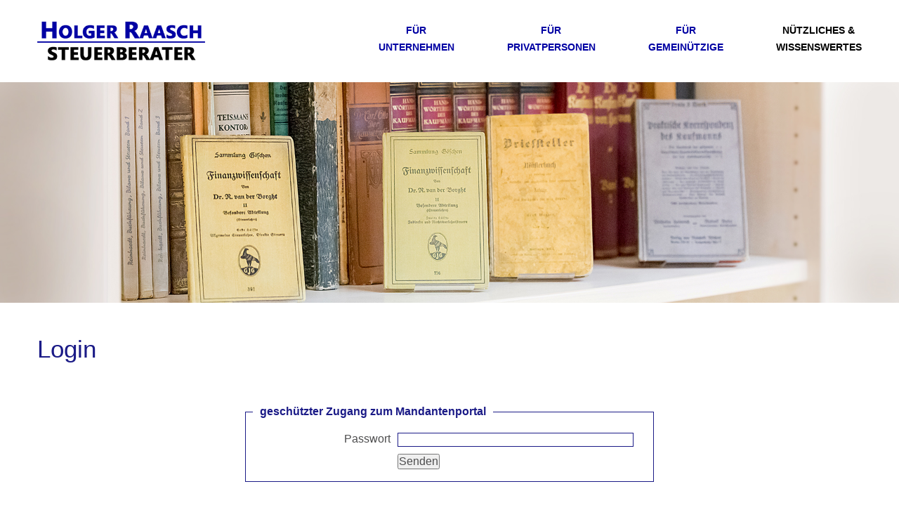

--- FILE ---
content_type: text/html
request_url: http://stb-raasch.de/stb_raasch_os/menu_ebooks/inhalt/login2.htm?id=396
body_size: 9221
content:
<!DOCTYPE html>
<html lang="en"> 
<head>
	<meta charset="iso-8859-1">
	<meta name="description" content="">
   <meta http-equiv="Cache-control" content="no-cache">
	
	<!-- neu: HTML5 Element,  dafür nutzbar, dass die Website auf einem mobilen Ger&auml;t mit kleinem Viewport nicht skaliert = Portrait width !!!! -->
	<meta name="viewport" content="width=device-width, initial-scale=1.0">

	<title>Steuerberater Holger Raasch - Login</title>
  
	
	<script src="http://ajax.googleapis.com/ajax/libs/jquery/1.10.1/jquery.min.js" type="text/javascript"></script>
  
  <!-- Add normalize.css which enables browsers to render all elements more consistently and in line with modern standards as it only targets particular styles that need normalizing -->
	<link href="/style/normalize.css" rel="stylesheet" media="all">
	
  <!-- For legacy support (IE 6/7, Firefox <4, and Safari <5) use normalize-legacy.css instead -->
	<!--<link href="/style/normalize-legacy.css" rel="stylesheet" media="all">-->
	
  <!-- Fonts -->  
  <link href="/font/raleway/stylesheet.css" rel="stylesheet" media="all">

	<!-- Include the site stylesheet -->
  <link href="/style/styles.css" rel="stylesheet" media="all">
  <link href="/style/schriften.css" rel="stylesheet" media="all">	  
  <link href="/style/navigation.css" rel="stylesheet" media="all">



  <!-- Include the mobiles Menue -->		  
	<link href="/style/mobilesmenu.css" rel="stylesheet" media="all">
  <script src="/style/js/modernizr.custom.js"></script>	  	      


  <!-- Include the responsive stylesheets -->				
	<link href="/style/computer.css" 	rel="stylesheet" media="all">
  <link href="/style/tablet.css" 	rel="stylesheet" media="all">	
	<link href="/style/smartphone.css" rel="stylesheet" media="all">       
  
  
	<!-- ########## NIVO Slider+Lightbox ########## -->	
  <link rel="stylesheet" href="/style/themes/default/default.css" type="text/css" media="screen" />
  <link rel="stylesheet" href="/style/themes/light/light.css" type="text/css" media="screen" />
  <link rel="stylesheet" href="/style/themes/dark/dark.css" type="text/css" media="screen" />
  <link rel="stylesheet" href="/style/themes/bar/bar.css" type="text/css" media="screen" />
  <link rel="stylesheet" href="/style/nivo-slider.css" type="text/css" />
  <link rel="stylesheet" href="/style/nivo-lightbox.css" type="text/css" />  
  <script src="/style/js/jquery.nivo.slider.pack.js" type="text/javascript"></script>
  <script src="/style/js/nivo-lightbox.min.js"></script>                                               
	                                               
	<!-- Include the HTML5 shiv print polyfill for Internet Explorer browsers 8 and below -->
	<!--[if lt IE 9]><script src="/style/js/html5shiv-printshiv.js" media="all"></script>
	<![endif]-->


  <!-- CSS3 in IE9<http://selectivizr.com/ -->
  <script type="text/javascript" src="[JS library]"></script>
  <!--[if (gte IE 6)&(lte IE 8)]>
  <script type="text/javascript" src="/style/js/selectivizr.js"></script>
  <![endif]--> 

  <script type="text/javascript" src="/style/js/tools.js"></script>
  
</head>
<body>


  <div id="outer">  

  <header id="kopf" role="header" >
  
    <div id="oben" >
      <div id="logo"><a href="/"><img src="/images/css/logo.png" alt="" /></a></div>
      <div id="logo_m"><a href="/"><img src="/images/css/logo_m.png" alt="" /></a></div>
    
      <nav role="navigation">
      
        <ul id="navigation">
          <li><A id="m2" href="../../../../stb_raasch_os/menu_unternehmen/inhalt/unternehmen.htm">für<br />Unternehmen</A></li><li><A id="m11" href="../../../../stb_raasch_os/menu_beratung/inhalt/beratung.htm">für<br />Privatpersonen</A></li><li><A id="m4" href="../../../../stb_raasch_os/menu_gemeinnutz/inhalt/gemeinnutz.htm">für<br />Gemeinützige</A></li><li class="selected"  id="m5"><A class="auswahl" href="../../../../stb_raasch_os/menu_wissen/inhalt/nuetzliches.htm">Nützliches &amp; <br />Wissenswertes</A>
  
  <div class="dl-submenu"><img src="/images/css/dd_pfeil.png" /></div>
  <ul class="dl-submenu">
  <li><A href="../../../../stb_raasch_os/menu_newsletter/inhalt/newsletter.htm" id="m8">Newsletter</A></li><li><a class="auswahl" id="m7" href="../../../../stb_raasch_os/menu_ebooks/inhalt/ebooks.htm?order=validfromdate desc">E-Books</a></li>


<li><A href="../../../../stb_raasch_os/menu_merkblatt/inhalt/checklisten.htm?order=validfromdate desc" id="m9">Merkblätter und Checklisten</A></li><li><A href="../../../../stb_raasch_os/menu_links/inhalt/links.htm" id="m6">Links</A></li>	
	</ul>           
</li>
              

 
        </ul>      
        
        <!-- mobiles Men&uuml; --> 
        <div id="dl-menu" class="dl-menuwrapper">
            
          <button class="dl-trigger">Open Menu </button>
    			<ul class="dl-menu">


    	
          <li id="mm1"><a href="/stb_raasch_os/menu_unternehmen/inhalt/unternehmen.htm">für Unternehmen</A></li>
                    
          <li id="mm2"><a href="/stb_raasch_os/menu_beratung/inhalt/beratung.htm">für Privatpersonen</A></li>
          
          <li id="mm3"><a href="/stb_raasch_os/menu_gemeinnutz/inhalt/gemeinnutz.htm">für Gemeinnützige</A></li>

          
          <li id="mm4"><A  href="#">Nützliches &amp; Wissenswertes</A>
            <ul class="dl-submenu">
              <li><A href="/stb_raasch_os/menu_wissen/inhalt/nuetzliches.htm">Nützliches &amp; Wissenswertes</A></li>
              <li><A href="/stb_raasch_os/menu_newsletter/inhalt/newsletter.htm">Newsletter</A></li>
              <li><A href="/stb_raasch_os/menu_ebooks/inhalt/demo.htm?order=caption">E-Books</A></li>
              <li><A href="/stb_raasch_os/menu_merkblatt/inhalt/checklisten.htm?order=documents.publicdate desc">Merkblätter und Checklisten</A></li>	
              <li><A href="/stb_raasch_os/menu_links/inhalt/links.htm">Links</A></li>
          	</ul>           
          </li>


          </ul>
    		</div>      
        <!-- /mobiles Men&uuml; -->      
        
        
      </nav>
    </div>
 	</header>


	<div class="wrap wrapstart">		

    <div id="banner" class="slider-wrapper theme-default"> 			 
      
       <div >
        <img class="computer" src="/images/css/ckopf7.jpg" alt="Steuerberater Holger Raasch" />
        <img class="mobil" src="/images/css/kopf7.jpg" alt="Steuerberater Holger Raasch" />
       </div>
       
    </div>
                         
		<main role="start" class="clearfix">		
      
	
<script src="/__utm.js" type="text/javascript"></script>

<style>

@media only screen and (min-width: 681px)
{

  #kontaktformular 
  {
  	width: 50%;	
  	margin: 0 auto;
  }
  

}

</style>




 <div id="container">
  <h1>Login</h1>
  <p>&nbsp;</p>
 

  <form id="kontaktformular" name="neues" method="post" action="/stb_raasch_os/menu_mandantenportal/mandant2/inhalte2.htm">
    <input name="id" type="hidden" value="396">
    <input name="cat" type="hidden" value="">
  
  	<fieldset>
  	<legend>geschützter Zugang zum Mandantenportal</legend>	
  	<span class="zeile"><label for="login">Passwort</label>    <input type="text" name="password" class="mussfeld"></span>
  	<span class="zeile" class="clearfix"><label>&nbsp;</label> <input class="senden" type="submit" value="Senden" /><br class="clearer" /></span>
  	</fieldset>
  </form>  
  
 
 </div>



    </main>

  	<footer role="footer">    	
  	
      <div id="unten" >
  	
        <div id="kontakt">

          <div class="einespalte ausblenden">
            <div id="logo2"><a href="/"><img src="/images/css/logo2.png" alt="" /></a></div>
            <div id="logo2_m"><a href="/"><img src="/images/css/logo2_m.png" alt="" /></a></div>          
          </div>
          
          
          <div class="einespalte">
            <p>Telefon: <nobr>030720212260</nobr><br />Telefax: <nobr>030720212268</nobr><br /><br />E-Mail:<br /><a href="mailto:holger.raasch@stb-raasch.de">holger.raasch@stb-raasch.de</a></p>
          </div>
          
          <div class="einespalte">
            <p>Alt-Kaulsdorf 51<br /><nobr>12621 Berlin</nobr><br /><br />Mitgliedsnummer StBK Berlin<br /><nobr>115661</nobr></p>
          </div>
          
          <div class="einespalte textrechts">
            <p><a href="/stb_raasch_os/inhalt/datenschutz.htm">Datenschutz</a><br /><br /><a href="/download/agb.pdf">AGB</a><br /><br /><a href="/stb_raasch_os/kontakt/uebersicht.htm">Impressum</a></p>
          </div>
        </div>
      </div>      
  	         
  	</footer>    

      
	</div>
  

	


  <!-- mobiles Menue -->
  <script src="/style/js/jquery.dlmenu.js"></script>  
  <script>
  	$(function() {
  		$( '#dl-menu' ).dlmenu({
  			animationClasses : { classin : 'dl-animate-in-5', classout : 'dl-animate-out-5' }
  		});
  	});
  </script>
  
  
  
  <script type="text/javascript"> 
//  alert("Die aktuelle Fenstergr&ouml;&szlig;e\n Breite: " + document.body.offsetWidth+"  H&ouml;he: "+document.body.offsetHeight + " Pixel"); 
  </script> 
  
  
  

</div>
</body>
</html>


--- FILE ---
content_type: text/html
request_url: http://stb-raasch.de/stb_raasch_os/menu_ebooks/inhalt/[JS%20library]
body_size: 19918
content:
<!DOCTYPE html>
<html lang="en"> 
<head>
	<meta charset="iso-8859-1">
	<meta name="description" content="">
   <meta http-equiv="Cache-control" content="no-cache">
	
	<!-- neu: HTML5 Element,  dafür nutzbar, dass die Website auf einem mobilen Ger&auml;t mit kleinem Viewport nicht skaliert = Portrait width !!!! -->
	<meta name="viewport" content="width=device-width, initial-scale=1.0">

	<title>Steuerberater Holger Raasch - Startseite</title>
  
	
	<script src="http://ajax.googleapis.com/ajax/libs/jquery/1.10.1/jquery.min.js" type="text/javascript"></script>
  
  <!-- Add normalize.css which enables browsers to render all elements more consistently and in line with modern standards as it only targets particular styles that need normalizing -->
	<link href="/style/normalize.css" rel="stylesheet" media="all">
	
  <!-- For legacy support (IE 6/7, Firefox <4, and Safari <5) use normalize-legacy.css instead -->
	<!--<link href="/style/normalize-legacy.css" rel="stylesheet" media="all">-->
	
  <!-- Fonts -->  
  <link href="/font/raleway/stylesheet.css" rel="stylesheet" media="all">

	<!-- Include the site stylesheet -->
  <link href="/style/styles.css" rel="stylesheet" media="all">
  <link href="/style/schriften.css" rel="stylesheet" media="all">	  
  <link href="/style/navigation.css" rel="stylesheet" media="all">



  <!-- Include the mobiles Menue -->		  
	<link href="/style/mobilesmenu.css" rel="stylesheet" media="all">
  <script src="/style/js/modernizr.custom.js"></script>	  	      


  <!-- Include the responsive stylesheets -->				
	<link href="/style/computer.css" 	rel="stylesheet" media="all">
  <link href="/style/tablet.css" 	rel="stylesheet" media="all">	
	<link href="/style/smartphone.css" rel="stylesheet" media="all">       
  
  
	<!-- ########## NIVO Slider+Lightbox ########## -->	
  <link rel="stylesheet" href="/style/themes/default/default.css" type="text/css" media="screen" />
  <link rel="stylesheet" href="/style/themes/light/light.css" type="text/css" media="screen" />
  <link rel="stylesheet" href="/style/themes/dark/dark.css" type="text/css" media="screen" />
  <link rel="stylesheet" href="/style/themes/bar/bar.css" type="text/css" media="screen" />
  <link rel="stylesheet" href="/style/nivo-slider.css" type="text/css" />
  <link rel="stylesheet" href="/style/nivo-lightbox.css" type="text/css" />  
  <script src="/style/js/jquery.nivo.slider.pack.js" type="text/javascript"></script>
  <script src="/style/js/nivo-lightbox.min.js"></script>                                               
	                                               
	<!-- Include the HTML5 shiv print polyfill for Internet Explorer browsers 8 and below -->
	<!--[if lt IE 9]><script src="/style/js/html5shiv-printshiv.js" media="all"></script>
	<![endif]-->


  <!-- CSS3 in IE9<http://selectivizr.com/ -->
  <script type="text/javascript" src="[JS library]"></script>
  <!--[if (gte IE 6)&(lte IE 8)]>
  <script type="text/javascript" src="/style/js/selectivizr.js"></script>
  <![endif]--> 

  <script type="text/javascript" src="/style/js/tools.js"></script>
  
</head>
<body>


  <div id="outer">  

  <header id="kopf" role="header" >
  
    <div id="oben" >
      <div id="logo"><a href="/"><img src="/images/css/logo.png" alt="" /></a></div>
      <div id="logo_m"><a href="/"><img src="/images/css/logo_m.png" alt="" /></a></div>
    
      <nav role="navigation">
      
        <ul id="navigation">
          <li><A id="m2" href="../../../../stb_raasch_os/menu_unternehmen/inhalt/unternehmen.htm">für<br />Unternehmen</A></li><li><A id="m11" href="../../../../stb_raasch_os/menu_beratung/inhalt/beratung.htm">für<br />Privatpersonen</A></li><li><A id="m4" href="../../../../stb_raasch_os/menu_gemeinnutz/inhalt/gemeinnutz.htm">für<br />Gemeinützige</A></li><li class="selected"  id="m5"><A class="auswahl" href="../../../../stb_raasch_os/menu_wissen/inhalt/nuetzliches.htm">Nützliches &amp; <br />Wissenswertes</A>
  
  <div class="dl-submenu"><img src="/images/css/dd_pfeil.png" /></div>
  <ul class="dl-submenu">
  <li><A href="../../../../stb_raasch_os/menu_newsletter/inhalt/newsletter.htm" id="m8">Newsletter</A></li><li><a class="auswahl" id="m7" href="../../../../stb_raasch_os/menu_ebooks/inhalt/ebooks.htm?order=validfromdate desc">E-Books</a></li>


<li><A href="../../../../stb_raasch_os/menu_merkblatt/inhalt/checklisten.htm?order=validfromdate desc" id="m9">Merkblätter und Checklisten</A></li><li><A href="../../../../stb_raasch_os/menu_links/inhalt/links.htm" id="m6">Links</A></li>	
	</ul>           
</li>
              

 
        </ul>      
        
        <!-- mobiles Men&uuml; --> 
        <div id="dl-menu" class="dl-menuwrapper">
            
          <button class="dl-trigger">Open Menu </button>
    			<ul class="dl-menu">


    	
          <li id="mm1"><a href="/stb_raasch_os/menu_unternehmen/inhalt/unternehmen.htm">für Unternehmen</A></li>
                    
          <li id="mm2"><a href="/stb_raasch_os/menu_beratung/inhalt/beratung.htm">für Privatpersonen</A></li>
          
          <li id="mm3"><a href="/stb_raasch_os/menu_gemeinnutz/inhalt/gemeinnutz.htm">für Gemeinnützige</A></li>

          
          <li id="mm4"><A  href="#">Nützliches &amp; Wissenswertes</A>
            <ul class="dl-submenu">
              <li><A href="/stb_raasch_os/menu_wissen/inhalt/nuetzliches.htm">Nützliches &amp; Wissenswertes</A></li>
              <li><A href="/stb_raasch_os/menu_newsletter/inhalt/newsletter.htm">Newsletter</A></li>
              <li><A href="/stb_raasch_os/menu_ebooks/inhalt/demo.htm?order=caption">E-Books</A></li>
              <li><A href="/stb_raasch_os/menu_merkblatt/inhalt/checklisten.htm?order=documents.publicdate desc">Merkblätter und Checklisten</A></li>	
              <li><A href="/stb_raasch_os/menu_links/inhalt/links.htm">Links</A></li>
          	</ul>           
          </li>


          </ul>
    		</div>      
        <!-- /mobiles Men&uuml; -->      
        
        
      </nav>
    </div>
 	</header>


	<div class="wrap wrapstart">		

    <div id="banner" class="slider-wrapper theme-default"> 			 
      
       <div >
        <img class="computer" src="/images/css/ckopf7.jpg" alt="Steuerberater Holger Raasch" />
        <img class="mobil" src="/images/css/kopf7.jpg" alt="Steuerberater Holger Raasch" />
       </div>
       
    </div>
                         
		<main role="start" class="clearfix">		
      
	
<script src="/__utm.js" type="text/javascript"></script>



 <div id="container">
<!-- 
  <h1>Karriere</h1>
  <p>Ich suche eine/n engagierte/n Steuerfachangestellte/n, Steuerfachwirt/in oder Bilanzbuchhalter/in (w/m/d). Sie fühlen sich sicher bei der Bearbeitung von Finanzbuchhaltungen, Steuerklärungen und auch Jahresabschlüsse können Sie nicht einschüchtern. Sie haben Erfahrung mit den DATEV-Programmen und können sicher mit den gängigen Office-Programmen umgehen. Weitgehend digitales Arbeiten ist Ihnen nicht fremd. </p>
  <p><a href="/stb_raasch_os/menu_unternehmen/inhalt/karriere.htm">Weitere Informationen finden Sie hier.</a></p> 
  <p>&nbsp;<br /><br /></p>
  
  <h1>Professionell, persönlich, digital</h1>
  <p>Sie suchen einen Steuerberater in Berlin, der individuell auf Ihre W&uuml;nsche und Bed&uuml;rfnisse eingeht. Wir bieten Ihnen aktive und vorausschauende Steuerberatung, und das möglichst in deutsch ohne viel &bdquo;steuer-deutsch&ldquo;, daf&uuml;r aber mit Erfahrung und gesundem Menschenverstand, gepaart mit dem Fachwissen, das zur Erreichung Ihrer Ziele notwendig ist. Und f&uuml;r alle Probleme, die wir nicht selbst lösen können, haben wir verl&auml;ssliche Partner.</p>
  <p>&nbsp;<br /><br /></p>
-->

  <h1>Das Team</h1>
  
  
  
  <div id="team">
  
    <div class="teammitglied">
      <div class="text">

        <div class="oben">
          <h1>Holger Raasch</h1>
          <h2>Dipl.-Ing.<br />Steuerberater, Zertifizierter Experte im Gemeinn&uuml;tzigkeitsrecht</h2>
          
          <div class="kontakt">
            <p class="first">Telefon:</p> <p class="second">030720212261</p>
            <p class="first">Telefax:</p> <p class="second">030720212268</p>
            <p class="first">E-Mail:</p>  <p class="second">holger.raasch@stb-raasch.de</p>
          </div>
        </div>       

        <div class="unten">
          <span class="third "><a href="/download/outlook/Holger_Raasch.vcf"><img src="/images/css/kontakt.png" alt="" /></a></span>  
          <span class="third  textrechts"><a href="/stb_raasch_os/inhalt/holger_raasch.htm"><img src="/images/css/vita.png" alt="" /></a></span>
        </div>

      </div>
      <img class="bild" src="/images/holger.jpg" alt="Holger Raasch" />
    </div>


    <div class="teammitglied">
      <div class="text">

        <div class="oben">
          <h1>Corinna Raasch</h1>
          <h2>Kanzleiorganisationsbeauftragte</h2>
          
          <div class="kontakt">
            <p class="first">Telefon:</p> <p class="second">030720212263</p>
            <p class="first">E-Mail:</p>  <p class="second">corinna.raasch@stb-raasch.de</p>
          </div>
        </div>       

        <div class="unten">
          <span class="third "><a href="/download/outlook/Corinna_Raasch.vcf"><img src="/images/css/kontakt.png" alt="" /></a></span>  
          <span class="third  textrechts"><a href="/stb_raasch_os/inhalt/corinna_raasch.htm"><img src="/images/css/vita.png" alt="" /></a></span>
        </div>

      </div>
      <img class="bild" src="/images/corinna.jpg" alt="Corinna Raasch" />
    </div>
    
    <div class="teammitglied">
      <div class="text">

        <div class="oben">
          <h1>Jacqueline Hilliges-Furch</h1>
          <h2>Steuerfachangestellte</h2>
          
          <div class="kontakt">
            <p class="first">Telefon:</p> <p class="second">030720212260</p>
            <p class="first">E-Mail:</p>  <p class="second">jacqueline.hilliges-furch@stb-raasch.de</p>
          </div>
        </div>       

        <div class="unten">
          <span class="third "><a href="/download/outlook/Jacqueline_Hilliges_Furch.vcf"><img src="/images/css/kontakt.png" alt="" /></a></span>  
          <span class="third  textrechts"><a href="/stb_raasch_os/inhalt/hilliges_furch.htm"><img src="/images/css/vita.png" alt="" /></a></span>
        </div>

      </div>
      <img class="bild" src="/images/jacqueline.jpg" alt="Jacqueline Hilliges-Furch" />
    </div>
    
    <div class="teammitglied">
      <div class="text">

        <div class="oben">
          <h1>Manfred Seibel</h1>
          <h2>Steuerfachangestellter, Fachassistent f&uuml;r Lohn und Gehalt, Bankkaufmann</h2>
          
          <div class="kontakt">
            <p class="first">Telefon:</p> <p class="second">030720212260</p>
            <p class="first">E-Mail:</p>  <p class="second">manfred.seibel@stb-raasch.de</p>
          </div>
        </div>       

        <div class="unten">
          <span class="third "><a href="/download/outlook/Manfred_Seibel.vcf"><img src="/images/css/kontakt.png" alt="" /></a></span>  
          <span class="third  textrechts"><a href="/stb_raasch_os/inhalt/manfred_seibel.htm"><img src="/images/css/vita.png" alt="" /></a></span>
        </div>

      </div>
      <img class="bild" src="/images/manfred.jpg" alt="Manfred Seibel" />
    </div>
    
    
    <div class="teammitglied">
      <div class="text">

        <div class="oben">
          <h1>Melina Folgert</h1>
          <h2>Steuerfachangestellte</h2>
          
          <div class="kontakt">
            <p class="first">Telefon:</p> <p class="second">030720212260</p>
            <p class="first">E-Mail:</p>  <p class="second">melina.folgert@stb-raasch.de</p>
          </div>
        </div>       

        <div class="unten">
          <span class="third "><a href="/download/outlook/Melina_Folgert.vcf"><img src="/images/css/kontakt.png" alt="" /></a></span>  
          <span class="third  textrechts"><a href="/stb_raasch_os/inhalt/melina_folgert.htm"><img src="/images/css/vita.png" alt="" /></a></span>
        </div>

      </div>
      <img class="bild" src="/images/folgert.jpg" alt="Melina Folgert" />
    </div>
    
    
    <div class="teammitglied">
      <div class="text">

        <div class="oben">
          <h1>Silke Nehrig</h1>
          <h2>Steuerfachangestellte</h2>
          
          <div class="kontakt">
            <p class="first">Telefon:</p> <p class="second">030720212260</p>
            <p class="first">E-Mail:</p>  <p class="second">silke.nehrig@stb-raasch.de</p>
          </div>
        </div>       

        <div class="unten">
          <span class="third "><a href="/download/outlook/Silke_Nehrig.vcf"><img src="/images/css/kontakt.png" alt="" /></a></span>  
          <span class="third  textrechts"><a href="/stb_raasch_os/inhalt/silke_nehrig.htm"><img src="/images/css/vita.png" alt="" /></a></span>
        </div>

      </div>
      <img class="bild" src="/images/nehrig.jpg" alt="Silke Nehrig" />
    </div>    
  

  
  </div>
  
  
 
 
 
  <div id="teaser">

    <div class="teaseritem">
      <a href="/stb_raasch_os/menu_newsletter/inhalt/newsletter.htm">
      <img src="/images/t_newsletter.jpg" alt="" />
      <div class="text">
        <h1>Newsletter</h1>
        <h2>f&uuml;r Mandanten</h2>
        <p>kompetente Informationen zu steuerlichen Sachverhalten</p>
      </div>
      </a>
    </div>
    
 <!--   
    <div class="teaseritem">
      <a href="/stb_raasch_os/menu_newsletter/inhalt/karriere.htm">
      <img src="/images/t_karriere.jpg" alt="" />
      <div class="text">
        <h1>Karriere</h1>
        <h2>Suchen Sie eine Herausforderung? Ich suche Sie!</h2>
        <p>Ich suche eine/n engagierte/n Steuerfachangestellte/n. Sie fühlen sich sicher bei der Bearbeitung von Finanzbuchhaltungen, Steuerklärungen und auch Jahresabschlüsse können Sie nicht einschüchtern. Sie haben Erfahrung mit den DATEV-Programmen und können sicher mit den gängigen Office-Programmen umgehen. Weitgehend digitales Arbeiten ist Ihnen nicht fremd. </p>
        <p>Ich biete Ihnen eine Anstellung in Teil- oder Vollzeit mit gleitender Arbeitszeit in angenehmer Arbeitsatmosphäre an einem modernen klimatisierten Arbeitsplatz. Arbeiten im Homeoffice ist ebenfalls möglich. Das notwendige Equipment stelle ich zur Verfügung. Ihr Aufgabengebiet umfasst die selbstständige Betreuung meiner Mandanten der verschiedensten Branchen und Rechtsformen. Ihr berufliches Weiterkommen unterstütze ich gerne durch laufende Fortbildungen. Es erwartet Sie eine angenehme Atmosphäre in einem kleinen Team. Überstunden sind bei uns im Übrigen eher die Ausnahme. Leben und leben lassen ...</p>
        <p>Wenn Ihr Herz jetzt höher schlägt, senden Sie mir Ihre Bewerbungsunterlagen am besten gleich per <a href="mailto:holger.raasch@stb-raasch.de">E-Mail</a> zu.</p>
      </div>
      </a>
    </div>
 --> 
    <div class="teaseritem">
      <a href="">
      <img src="/images/t_handy.jpg" alt="" />
      <div class="text">
        <h1>Steuerrecht &bdquo;to go&ldquo;</h1>
        <h2>Stets auf dem neuesten Stand auf dem Smartphone </h2>
        <p>Mit unserer SteuerApp erhalten Sie monatlich aktuelle steuerliche Informationen. Dar&uuml;ber hinaus stehen Ihnen zu ausgew&auml;hlten Themen Merkbl&auml;tter und Erkl&auml;rvideos zur Verf&uuml;gung. Abgerundet wird das Ganze durch einen Kalender mit Steuerterminen und diverse Rechner, z.B. zur Wahl der Steuerklasse oder zum Kostenvergleich bei Nutzung eines Firmenwagens mit Fahrtenbuchf&uuml;hrung versus 1%-Regelung.</p>
        <p><a href="https://apps.apple.com/de/app/steuerberater-holger-raasch/id1124842886"><img src="/images/apple.jpg" alt="" /></a></p>
        <p><a href="https://play.google.com/store/apps/details?id=de.stbraasch.steuerberaterapp"><img src="/images/android.jpg" alt="" /></a></p>
        

      </div>
      
      
      </a>
    </div>

    <div class="teaseritem">
      <a href="/stb_raasch_os/menu_merkblatt/inhalt/checklisten.htm?order=validfromdate%20desc">
      <img src="/images/t_checkliste.jpg" alt="" />
      <div class="text">
        <h1>Checklisten</h1>
        <h2>und Merkbl&auml;tter</h2>
        <p>kompetente Informationen zu steuerlichen Sachverhalten</p>
      </div>
      </a>
    </div>
  
  </div>
  
    <p>&nbsp;<br /><br /></p>
  
   <h1>Unsere Mitgliedschaften</h1>
  
  <div id="mitgliedschaft">
    <a href="http://www.datev.de"><img src="/images/logo_datev.jpg"  alt="" /></a>
    <a href="https://www.smartexperts.de/searchdetail/steuerberater-holger-raasch/1306678"><img src="https://www.smartexperts.de/assets/img/siegel/label_smartexperts_farbig.svg" alt="Label DATEV SmartExpert" rel="follow"  height="122px" width="300px"></a>
    <!--
    <a href="https://www.smartexperts.de"><img src="/images/logo_datevsmart.jpg"  alt="" /></a>
    -->
    <a href="https://stbk-berlin.de/"><img src="/images/logo_kammer.jpg" alt="" /></a>
    <a href="https://stbverband.de//"><img src="/images/logo_verband.jpg" alt="" /></a>
    <a href="http://www.mhwk.de/"><img src="/images/logo_mhwk.jpg"   alt="" /></a>
    
  </div>
  <p>&nbsp;<br /><br /></p> 
 
  <h1>Unsere Kooperationspartner</h1>
 
  <ul class="uliste">
    <li><a href="https://www.pension-secur.de/">PensionSecur</a></li>
    <li><a href="https://www.kmk.info/index_ger.html">KMK Steuerberatungsgesellschaft, Dresden</a></li>
    <li><a href="https://www.pkl.com/">pkl legal Rechtsanwaltsgesellschaft GmbH</a></li>
    <li><a href="https://www.pwklose.de/">RA/Notar Johannes-Georg Klose</a></li> 
    <li><a href="http://www.wp-heide.com">WP/StB Dr. Winfried Heide, Dresden</a></li>
    <li><a href="http://www.berliner-sparkasse.de">Berliner Sparkasse</a></li>
  </ul>
  <p>&nbsp;<br /><br /></p>
 
 
 </div>



    </main>

  	<footer role="footer">    	
  	
      <div id="unten" >
  	
        <div id="kontakt">

          <div class="einespalte ausblenden">
            <div id="logo2"><a href="/"><img src="/images/css/logo2.png" alt="" /></a></div>
            <div id="logo2_m"><a href="/"><img src="/images/css/logo2_m.png" alt="" /></a></div>          
          </div>
          
          
          <div class="einespalte">
            <p>Telefon: <nobr>030720212260</nobr><br />Telefax: <nobr>030720212268</nobr><br /><br />E-Mail:<br /><a href="mailto:holger.raasch@stb-raasch.de">holger.raasch@stb-raasch.de</a></p>
          </div>
          
          <div class="einespalte">
            <p>Alt-Kaulsdorf 51<br /><nobr>12621 Berlin</nobr><br /><br />Mitgliedsnummer StBK Berlin<br /><nobr>115661</nobr></p>
          </div>
          
          <div class="einespalte textrechts">
            <p><a href="/stb_raasch_os/inhalt/datenschutz.htm">Datenschutz</a><br /><br /><a href="/download/agb.pdf">AGB</a><br /><br /><a href="/stb_raasch_os/kontakt/uebersicht.htm">Impressum</a></p>
          </div>
        </div>
      </div>      
  	         
  	</footer>    

      
	</div>
  

	


  <!-- mobiles Menue -->
  <script src="/style/js/jquery.dlmenu.js"></script>  
  <script>
  	$(function() {
  		$( '#dl-menu' ).dlmenu({
  			animationClasses : { classin : 'dl-animate-in-5', classout : 'dl-animate-out-5' }
  		});
  	});
  </script>
  
  
  
  <script type="text/javascript"> 
//  alert("Die aktuelle Fenstergr&ouml;&szlig;e\n Breite: " + document.body.offsetWidth+"  H&ouml;he: "+document.body.offsetHeight + " Pixel"); 
  </script> 
  
  
  

</div>
</body>
</html>


--- FILE ---
content_type: text/css
request_url: http://stb-raasch.de/style/styles.css
body_size: 11719
content:
/* ---------------------------------------------------------
   Basics
   ---------------------------------------------------------*/

  *
  {
    padding: 0px;
  }

  /* Hintergrundfarbe bestimmen */
  html
  {           
    height: 100%;
  }

	body
	{
    /* Breite der Seite 1.920 */
    max-width: 1920px;		
    height: 100%;
    
		margin: 0 auto;
    text-align: center;          	 
    		
	}
	
  .mobil
  {
    display: none;
  }

  /* ---------------------------------------------------------
   Startseite
   ---------------------------------------------------------*/

  #team,
  #video,
  .teammitglied,
  .teammitglied .text,
  .teammitglied .text .oben,
  .teammitglied .text .oben .kontakt,
  .teammitglied .text .unten
  {        
    width: 100%;
   
    display: flex;   
    flex-direction: row;
  
    _border: 1px solid #000;
  }
  
  
  #team,
  #video,
  .teammitglied
  {
    flex-wrap: wrap;  
    justify-content: space-between;
  }
  
  .teammitglied .text .oben .kontakt
  {
    margin-top: 10%;
    flex-wrap: wrap;
    
    _border: 1px solid #000;
  }
  
  .teammitglied .text .oben
  {
    flex-direction: column;
    _border: 1px solid #000;

  }
  
  .teammitglied .text .unten
  {
    _border: 1px solid #000;
  }
  

  .teammitglied .text 
  {
    flex-direction: column;  
    justify-content: space-between;
    
    _border: 1px solid #000;
  }
  
  

  .teammitglied
  {
    width: 47.727272727272727272727272727273%; /* 1920 - 80 - 80 =  1760 zu 840*/
    
    background: #edf0f4;
    margin-bottom: 4.5454545454545454545454545454545%;  /*  80 zu 1760   */
    _max-height: 402px;
  }
  
  .teammitglied .text
  {
    width: 61.666666666666666666666666666667%; /* 518 zu 840 */
    padding: 5%;
    height: auto;
  }
  
  
  .teammitglied .bild
  {
    width: 38.333333333333333333333333333333%; /* 322 zu 840 */
    height: 100%;
    
    object-fit: cover;

  }
  
  .teammitglied .first  
  {
    width: 20%;
  }
  
  .teammitglied .second
  {
    width: 80%;  
  }
  

  .teammitglied .text h1,
  .teammitglied .text h2,
  .teammitglied .text h4,
  .teammitglied .text .four
  {
    _width: 100%;
    font-size: 2vw;
    margin: 0;
    padding: 0;
    
    _border: 1px solid #000;
  }
  
  .teammitglied .text h2
  {
    padding-top: 2%;
    font-size: 1.6vw;
  }

  .teammitglied .text ul
  {
    _width: 100%;
    
    margin-top: 5%;
    _border: 1px solid #000;
  }

  .teammitglied .text p,
  .teammitglied .text ul li
  {
    font-size: 1.1vw;

    margin: 0;
    padding: 0;
    
    margin-bottom: 2%;
    
    _border: 1px solid #000;
  }

  .teammitglied a
  {
    _text-decoration: none;
  }
  
  .teammitglied a ul li
  {
    color: #0000a3;
  }
  
  .teammitglied a ul 
  {
    list-style-image: url('/images/css/pfeil2.png');
    margin-left: 30px;
  }  

  


  /* ---------------------------------------------------------
   Inhalt
   ---------------------------------------------------------*/
  
  #kopf
  {
    width: 100%;
    max-width: 1920px;		/* ganz ganz wichtig bei Position fixed !!! */
                      
    position: fixed;
    z-index: 100;
    
    background: #fff; 
    
    background-image: none;   
    
    padding: 0 4.1666666666666666666666666666667%;  /*  80 zu 1920   */
  }       
   
  #oben,
  #teaser,
  #leistungen,
  .ebook
  {       

    background: #fff;
    display: flex;

    align-items: center;       
    flex-direction: row;    
    justify-content: space-between;    
    flex-wrap: wrap;
    
    _border: 1px solid #000;    
  }
  
  #leistungen
  {
    align-items: flex-start; 
  }
  

  .leistungendetail
  {
    width: 47.727272727272727272727272727273%; /* 1920 - 80 - 80 =  1760 zu 840*/
    margin-bottom: 4.5454545454545454545454545454545%;  /*  80 zu 1760   */
    
    _border: 1px solid #000;        
  }
  
  #leistungen ul.uliste,
  #teaser .teaseritem ul.uliste
  {
    margin-left: 46px;
  }  
  
  #leistungen ul.uliste li
  {
    _color: #1b1b87;
  }



  #unten
  {
    width: 60%;  
    margin: 0 auto;
    text-align: left;
    
    _border: 1px solid #000;
  }


  #logo,
  #logo2
  {    
    float: left;
    width: 20.3125%;   /*  390 zu 1920 */
    
    _border: 1px solid #000;

  }
  
  #logo2
  {
    width: 73.846153846153846153846153846154%;   /*  50% von 1920 = 960 davon 30% = 288  => 390 zu 288 */  
  }
  
  #logo_m,
  #logo2_m
  {
    display: none;
  }
  

  .wrap
  {
    padding-top: 9%;  /*  125 zu 1024 ???    */
    text-align: left;

  }


  #container
  {
    _border: 1px solid #000;
    padding: 50px 4.1666666666666666666666666666667%;  /*  80 zu 1920   */
  }
   
  
  footer[role="footer"]
  {

    background: #1b1b87;  
    padding: 1% 4.1666666666666666666666666666667% 0% 4.1666666666666666666666666666667%;
  }
  
  
  #kontakt
  {        
    width: 100%;
   
    display: flex;   
    flex-direction: row;
    flex-wrap: wrap;
    _justify-content: space-between;
  
    _border: 1px solid #fff;
  }
  
  #kontakt p,
  #kontakt a,
  #kontakt nobr
  {
    color: #fff;
  }
  
  
  #kontakt .einespalte
  {
  
    width: 25%;
    color: #fff;
    
  
    _border: 1px solid #000;
  }   


  #mitgliedschaft
  {       
    display: flex;

    align-items: center;       
    flex-direction: row;    
         
    
    _border: 1px solid #000;    
  }


  #mitgliedschaft a
  {
    margin-right: 5%;
  }


/*  +++++++++++++++++++++++++++++++++++++++++++++++++++++++++  */
/*  Newsletter IWW                                             */
/*  +++++++++++++++++++++++++++++++++++++++++++++++++++++++++  */


  #widget-container h1
  {
    _margin-bottom: 25px;
    
    clear: both;
    margin: 5% 0;
    
    _border: 1px solid #000 !important;
  }
  
  
  #widget-container a:nth-child(1),
  #widget-container a:nth-child(2)
  {
    _border: 1px solid #000 !important;  
    float: left;
    margin: 0 25px 25px 0;
  }
  
 
  #widget-container .content .content_teaser h2
  {
    _border: 1px solid #000 !important;    
    font-size: 1rem;
    line-height: 1.5em;
    margin-bottom: 1rem;
    _margin-left: 17px;
    
    padding-left: 30px;
    background: url(/images/css/pfeil2.png) top left no-repeat;
    text-decoration: underline;    
    color: #1b1b87; 
  }
  
  #widget-container .content .content_teaser p
  {
    color: #1b1b87;  
    padding: 0px;
    font-size: 1.6rem;
    _padding-bottom: 1rem;  
  }
  

  

/*  +++++++++++++++++++++++++++++++++++++++++++++++++++++++++  */
/*  Dokumente                                                     */
/*  +++++++++++++++++++++++++++++++++++++++++++++++++++++++++  */

  #dokument,
  #dokument2,
  #dokument3
  {        
    width: 100%;
    height: 2000px;
   
    display: flex;   
    flex-direction: column;
    flex-wrap: wrap;
    justify-content: flex-start;
  
    _border: 1px solid #000;
  }

  .dokumentdetail
  {
    width: 47.727272727272727272727272727273%; /* 1920 - 80 - 80 =  1760 zu 840*/
    margin-right: 4.5454545454545454545454545454545%;  /*  80 zu 1760   */
    margin-bottom: 20px;  /*  80 zu 1760   */
    
    _border: 1px solid #000;

  }
  
  .dokumentdetail a
  {
    text-decoration: none;
    color: #000;
    font-weight: bold;
  }
  
  .dokumentdetail a:hover
  {
    text-decoration: underline;
  }


  
/*  +++++++++++++++++++++++++++++++++++++++++++++++++++++++++  */
/*  Ebooks                                                     */
/*  +++++++++++++++++++++++++++++++++++++++++++++++++++++++++  */
  
  .ebook
  {
    justify-content: flex-start;
    align-items: stretch;
  }
  
  .ebookdetail
  {
    min-width: 212px; /* 212px   1920 - 80 - 80 =  1760 zu 840 */
    width: 12.045454545454545454545454545455%; /* 212px   1920 - 80 - 80 =  1760 zu 840 */
    margin: 0 4.5454545454545454545454545454545% 4.5454545454545454545454545454545% 0;  /*  80 zu 1760   */
    padding: 20px 20px 0 20px;
    
    text-align: center;

    background: #e6eff5;
	  border: 1px solid #a5bbd4;  	
            
  }

  .ebookdetail img
  {
    margin-bottom: 20px;
  }
  
  
  .ebookdetail h2
  {
    width: 100%;
    font-size: 0.8vw;
    font-size: 0.8rem;
    
    color: #1b1b87;
    text-align: left;
    
    
    _border: 1px solid #000;
  }
  
  
  .ebookdetail .link
  {
    display: block;
    margin-bottom: 10%;
  }
  
  



/*  +++++++++++++++++++++++++++++++++++++++++++++++++++++++++  */
/*  Teaser 2 nebeneinander                                     */
/*  +++++++++++++++++++++++++++++++++++++++++++++++++++++++++  */

  #teaser
  {
    align-items: stretch;
  }

  #teaser .teaseritem
  {
    width: 30.284090909090909090909090909091%; /* 533 zu 1760  */
    background: #edf0f4;
  
  }
  
  #teaser .teaseritem .text
  {
    padding: 5%;
  }
  
  #teaser .teaseritem a
  {
    text-decoration: none;
  }
  
  #teaser .teaseritem h1,
  #teaser .teaseritem h2
  {
    padding: 0;
    margin: 0;
    color: #1b1b87;
    font-size: 2.1875vw;
  }
  
  #teaser .teaseritem h2
  {
    padding-bottom: 1rem;
    font-size: 1.6vw;
  }

  #teaser .teaseritem p
  {
    font-size: 1.2vw;
  }


  .pfeil
  {
    padding-left: 30px;
    background: url(/images/css/pfeil1.png) top left no-repeat;
  }
  
  
  
  

/*  +++++++++++++++++++++++++++++++++++++++++++++++++++++++++  */
/*  kontakt                                                    */
/*  +++++++++++++++++++++++++++++++++++++++++++++++++++++++++  */

  #kontaktformular 
  {
  	width: 100%;	
  	margin-bottom: 4.5454545454545454545454545454545%%;  /* 80 zu 1760 */
  }
  
  #kontaktformular fieldset
  {
  	padding-bottom: 4.5454545454545454545454545454545%%;  /* 80 zu 1760 */
  	border: 1px solid #1b1b87;   	
  	margin-bottom: 4.5454545454545454545454545454545%%;  /* 80 zu 1760 */	
  }
  
  #kontaktformular legend
  {
  	padding: 0 10px;
  	font-weight: bold;
  	margin-bottom: 10px;
  	color: #1b1b87; 
  }
  
  #kontaktformular label
  {
  	float: left;
  	width: 35%;
  	text-align: right;
  }
  
  #kontaktformular .zeile
  {
  	float: left;
  	width: 100%;
  	margin: 5px 0;
  	display: inline;
  }
  
  
  #kontaktformular .mussfeld
  {
  	float: left;
  	width: 60%;
  	border: 1px solid #1b1b87; 
  	margin-left: 10px;
  	background-color: #fff; 
  	
  }
  
  #kontaktformular .kannfeld
  {
  	float: left;
  	width: 60%;
  	border: 1px solid #1b1b87; 
  	margin-left: 10px;
  }
  
  
  #kontaktformular .textfeld
  {
  	float: left;
  	width: 60%;
  	height: 200px;
  	border: 1px solid #1b1b87; 
  	margin-left: 10px;
  }
  
  
  
  #kontaktformular .senden
  {
  	float: left;
  	margin-left: 10px;
  }
   
  .responsiveContainer {
    position: relative;
    padding-bottom: 56%;
    height: 0;
    overflow: hidden;    
    z-index: 1;
    _margin: 5.2631578947368421052631578947368% 0;  /* 60 zu 1140 */
  }
  
  .responsiveContainer iframe {
    position: absolute;
    top: 0;
    left: 0;
    width: 100%;
    height: 100%;
  }
  
  
  
  span.bezeichner
  {
  	clear: left;
  	float: left;
  	width: 20%;
  	margin-right: 10px;
  	text-align: right;
  }
  span.wert
  {
  	float: left;
  	width: 60%;
  }
  
   



--- FILE ---
content_type: text/css
request_url: http://stb-raasch.de/style/schriften.css
body_size: 1039
content:
*
{
  color: #4d4d4e;
}

dd, h1, h2, h3, h4, td, span, a, dt
{	
  font-family: myriad-hebrew, sans-serif;  
  font-weight: normal;
}

p, li, dd
{  
  font-family: myriad-hebrew, sans-serif;
  font-weight: normal;
}

a
{
  color: #1b1b87; 
}



h1
{
  color: #1b1b87;
  padding-bottom: 1rem;
  line-height: 2rem;
  font-size: 2.1875rem; /* 35 zu 16 */
  -ms-hyphens: auto;
  -webkit-hyphens: auto;
  hyphens: auto;    
  
}

h2
{
  padding: 0px;
  font-size: 1.6rem;
  padding-bottom: 1rem;
}

h3
{
  color: #1b1b87;
  padding: 0px;
  padding-bottom: 1rem;
}

h4
{
  padding: 0;
  margin: 0;
}


p
{
  line-height: 1.5em;
  margin-bottom: 1rem;
}

h1, h2
{
  margin-bottom: 0.5rem;
}


dd br
{
  margin-bottom: 0.3rem;
}

li
{
  line-height: 1.5rem;
  margin-bottom: 0.5rem;
  color: #4d4d4e;
}




.uliste,
.oliste
{
  margin-left: 17px;
}

strong
{

}

.textrechts
{
  text-align: right;
}

.textoben
{
  padding-top: 1rem;
}






--- FILE ---
content_type: text/css
request_url: http://stb-raasch.de/style/navigation.css
body_size: 4376
content:
/* ---------------------------------------------------------
   Navigation
   ---------------------------------------------------------*/
      
  #navigation 
  {
    float: right;
    width: 100%;
    
    _margin:0px auto;               
    _margin-top: 3%;     
    
    _border: 1px solid #000;
    
  }
  
  #navigation li 
  {
    
    float:left;
    display:inline;
    position:relative; /* wichtig für Drop Down Menü */
    _margin-top: 7%;     
    padding-left: 75px;

  }
  
  #navigation li a 
  {

    color: #0000a3;
    _font-size: 1.3rem;  
          
    text-transform:uppercase;    
    text-decoration:none;
    font-weight: bold;
    
  }
  


  #navigation li:hover > a,
  #navigation li.selected > a  
  {
    color: #000;
  }
  
 
  #navigation ul li a:hover,
  #navigation ul li a.auswahl  
  {

    color: #fff;
    background:#0000a3;
  }

 
  #navigation ul li:hover > a 
  {
    background:#0000a3;
    border-bottom: none;
  }



  /* Drop-Down Navigation */
  ul#navigation li:hover > ul,
  ul#navigation li:hover > div
  {
  /*these 2 styles are very important,
  being the ones which make the drop-down to appear on hover */
      visibility:visible;
      opacity:1;
  }
   
  ul#navigation div
  {
      visibility:hidden;
      opacity:0;
      position: absolute;
      
      width: 16em;
      left: 50%;
      margin: 5px 0 0 -8em;
      

  }
  
  ul#navigation ul 
  {
      list-style: none;
      margin: 0;
      padding: 15px 0;

      /*the next 2 styles are very important, being the ones which make the drop-down to stay hidden */
      visibility:hidden;
      opacity:0;
      position: absolute;
      
      width: 16em;
      left: 50%;
      margin: 23px 0 0 -8em;
      z-index: 101;
      
      background: #ededed;
      
      border-radius: 15px;
      box-shadow: 10px 10px 15px black;
      
      /* css3 transitions for smooth hover effect */
      -webkit-transition:opacity 0.2s linear, visibility 0.2s linear;
      -moz-transition:opacity 0.2s linear, visibility 0.2s linear;
      -o-transition:opacity 0.2s linear, visibility 0.2s linear;
      transition:opacity 0.2s linear, visibility 0.2s linear;
  }
   

  ul#navigation ul li 
  {    
      text-align: left;
      border:0 none;
      margin: 0;
      width: 100%;
      padding: 0;
      
  }
   
  ul#navigation ul li a 
  {
      padding:10px 75px 10px 25px;
      text-decoration:none;
      display:inline-block;
      width: 100%;
      border: none;
      _line-height: 2.5rem;
      font-size: 1.0rem;
      _white-space: nowrap;
  }

  
   #dl-menu
   {
    display: none;
   }
   
   .dl-trigger
   {
    float: right;
    margin: 10px 10px 0 0;
    
    _border: 1px solid #000;
   }

/* ---------------------------------------------------------
   Anpassen der Schrift an die Bildschirmgröße bis das mobile Menü angezeigt wird 
   ---------------------------------------------------------*/

@media only screen and (min-width:1335px) and (max-width: 1450px) {#navigation li a {font-size: 1.0rem; } #navigation ul li a {font-size: 1.0rem;} }
@media only screen and (min-width:1255px) and (max-width: 1334px) {#navigation li a {font-size: 0.9rem; } #navigation ul li a {font-size: 0.8rem;} }
@media only screen and (min-width:1011px) and (max-width: 1254px) {#navigation li a {font-size: 0.8rem; } #navigation ul li a {font-size: 0.8rem;} }

@media only screen and (max-width: 1010px) { #navigation li{padding-left: 35px;} #navigation li br {font-size: 0; line-height: 0;} #kontakt .einespalte p {font-size: 0.8rem;} }


@media only screen and (min-width:801px) and (max-width: 1010px) {#navigation li a {font-size: 0.8rem; } #navigation ul li a {font-size: 0.8rem;}  }
@media only screen and (min-width:725px) and (max-width: 800px) {#navigation li a {font-size: 0.75rem; } #navigation ul li a {font-size: 0.8rem;}  }
@media only screen and (min-width:681px) and (max-width: 724px) {#navigation li a {font-size: 0.70rem; } #navigation ul li a {font-size: 0.8rem;}  #kontakt .einespalte p {font-size: 0.7rem;}}

/* Überarbeitung 31.01.2021 */
@media only screen and (max-width: 400px) { #kontakt .einespalte p, #kontakt .einespalte a {font-size: 0.65rem;} }





--- FILE ---
content_type: text/css
request_url: http://stb-raasch.de/style/computer.css
body_size: 722
content:
/* ---------------------------------------------------------
   Computer styles 
   ---------------------------------------------------------*/


@media screen and (min-width:1920px)  
{

  .teammitglied .text h1,
  .teammitglied .text h2,
  .teammitglied .text h4,
  .teammitglied .text .four
  {
    font-size: 36px;
  }
  
  .teammitglied .text h2
  {
    font-size: 30px;
  }

  .teammitglied .text p,
  .teammitglied .text ul li
  {
    font-size: 20px;
  }
  
  
  #teaser .teaseritem h1,
  #teaser .teaseritem h2
  {
    font-size: 36px;
  }
  
  #teaser .teaseritem h2
  {
    font-size: 30px;
  }

  #teaser .teaseritem p
  {
    font-size: 20px;
  }  

}








--- FILE ---
content_type: text/css
request_url: http://stb-raasch.de/style/tablet.css
body_size: 1882
content:
/* ---------------------------------------------------------
   Mobile styles 
   ---------------------------------------------------------*/

@media only screen and (min-width:481px) and (max-width: 680px)
{
  .wrap
  {
    padding-top: 16%;     
  }
}



@media only screen and (max-width: 680px)
{

  #navigation, #home {display: none;}
  #dl-menu {display: block;}
  
  #oben, #unten {display: block;}
  #kopf {padding: 0;}

  
  #logo,
  #logo2,
  .ausblenden
  {
    display: none;
  }
  
  #logo_m,
  #logo2_m
  {
    display: block;
    width: 100%;
    text-align: center;
  }
  
  
  #logo2_m
  {
    margin-bottom: 2%;
  }
  
  #kontakt p,
  #kontakt a
  {
    font-size: 0.85rem;
    
  }

  .dokumentdetail a
  {
    font-size: 0.75rem;
  }


  .teammitglied,
  .leistungendetail
  {
    width: 100%;
  }

  

  
  .teammitglied .text h1
  {
    font-size: 3.1875vw;
  }
  
  .teammitglied .text h2
  {
    font-size: 2.6vw;
  }

  .teammitglied .text p,
  .teammitglied .text ul li
  {
    font-size: 2.1vw;
  }  
  
  #unten
  {
    width: 100%;
  }
  
  #kontakt .einespalte
  {
  
    width: 33%;
  }    
  
  #teaser,
  #leistungen
  {
    flex-direction: column;
  }
  
  #teaser
  {
    align-items: center;  
  }
  
  
  #teaser .teaseritem
  {
    width: 78.382352941176470588235294117647%; /* 533 zu 680  */  
    margin-bottom: 5%;
  }
  
  #teaser .teaseritem h1,
  #teaser .teaseritem h2
  {
    font-size: 2.1875rem;
  }
  
  #teaser .teaseritem h2
  {
    font-size: 1.6rem;
  }

  #teaser .teaseritem p
  {
    font-size: 1.2rem;
  }
  


}





@media only screen and (min-width:481px) and (max-width: 1024px) 

{
  
  .mobil
  {
    display: block;
  }
  
  .computer
  {
    display: none;
  }
}




--- FILE ---
content_type: text/css
request_url: http://stb-raasch.de/style/smartphone.css
body_size: 861
content:
/* ---------------------------------------------------------
   Mobile styles 
   ---------------------------------------------------------*/

@media only screen and (max-width: 480px) 
{


  .wrap
  {
    padding-top: 18%;     
  }
   
  main[role="start"],
  .wrap
  {
    width: 100%;
  }
   
   
  #mitgliedschaft a
  {
    _width: 100%;    
    _border: 1px solid #000;      
  }   

  .teammitglied a ul 
  {
    list-style-image: url('/images/css/pfeil3.png');
  }  

  .mobil
  {
    display: block;
  }
  
  .computer
  {
    display: none;
  }
 
  /* Überarbeitung 31.01.2021 */
  
  h1, 
  #teaser .teaseritem h1,
  #teaser .teaseritem h2
  {
    font-size: 1.6rem;
  }
  
  #teaser .teaseritem h2
  {
    font-size: 1.2rem;
  }

  #teaser .teaseritem p
  {
    font-size: 1.0rem;
  } 


}

--- FILE ---
content_type: application/x-javascript
request_url: http://stb-raasch.de/__utm.js
body_size: 21537
content:
//-- Urchin Tracking Module Version 4 (UTM 4) $Revision: 1.15 $
//-- Copyright 2004 Urchin Software Corporation, All Rights Reserved.

/*--------------------------------------------------
   UTM User Settings
--------------------------------------------------*/
var __utmfsc=1;                 /*-- set client info flag (1=on|0=off) --*/
var __utmdn="auto";             /*-- (auto|none|domain) set the domain name for cookies --*/
var __utmhash="on";             /*-- (on|off) unique domain hash for cookies --*/
var __utmgifpath="/__utm.gif";  /*-- set the web path to the __utm.gif file --*/
var __utmtimeout="1800";        /*-- set the inactive session timeout in seconds --*/

/*--------------------------------------------------
   UTM Campaign Tracking Settings
--------------------------------------------------*/
var __utmctm=1;                 /*-- set campaign tracking module (1=on|0=off) --*/
var __utmcto="15768000";        /*-- set the campaign timeout in seconds (6 month default) --*/

var __utmccn="utm_campaign";    /*-- campaign name --*/
var __utmcmd="utm_medium";      /*-- campaign medium (cpc|cpm|link|email|organic) --*/
var __utmcsr="utm_source";      /*-- campaign source --*/
var __utmctr="utm_term";        /*-- campaign term/keyword --*/
var __utmcct="utm_content";     /*-- campaign content --*/
var __utmcid="utm_id";          /*-- campaign id number --*/

var __utmcno="utm_nooverride";  /*-- don't override campaign information--*/

/*--- Auto/Organic Sources and Keywords ---*/
var __utmOsr = new Array();
var __utmOkw = new Array();

__utmOsr[0]  = "google";     __utmOkw[0]  = "q";
__utmOsr[1]  = "yahoo";      __utmOkw[1]  = "p";
__utmOsr[2]  = "msn";        __utmOkw[2]  = "q";
__utmOsr[3]  = "aol";        __utmOkw[3]  = "query";
__utmOsr[4]  = "lycos";      __utmOkw[4]  = "query";
__utmOsr[5]  = "ask";        __utmOkw[5]  = "q";
__utmOsr[6]  = "altavista";  __utmOkw[6]  = "q";
__utmOsr[7]  = "search";     __utmOkw[7]  = "q";
__utmOsr[8]  = "netscape";   __utmOkw[8]  = "query";
__utmOsr[9]  = "earthlink";  __utmOkw[9]  = "q";
__utmOsr[10] = "cnn";        __utmOkw[10] = "query";
__utmOsr[11] = "looksmart";  __utmOkw[11] = "key";
__utmOsr[12] = "about";      __utmOkw[12] = "terms";
__utmOsr[13] = "excite";     __utmOkw[13] = "qkw";
__utmOsr[14] = "mamma";      __utmOkw[14] = "query";
__utmOsr[15] = "alltheweb";  __utmOkw[15] = "q";
__utmOsr[16] = "gigablast";  __utmOkw[16] = "q";
__utmOsr[17] = "voila";      __utmOkw[17] = "kw";
__utmOsr[18] = "virgilio";   __utmOkw[18] = "qs";
__utmOsr[19] = "teoma";      __utmOkw[19] = "q";

/*--- Auto/Organic Keywords to Ignore ---*/
var __utmOno = new Array();

//__utmOno[0] = "urchin";
//__utmOno[1] = "urchin.com";
//__utmOno[2] = "www.urchin.com";

/*--- Referral domains to Ignore ---*/
var __utmRno = new Array();

//__utmRno[0] = ".urchin.com";

/*--------------------------------------------------
   Don't modify below this point
--------------------------------------------------*/
var __utmf,__utmdh,__utmd,__utmdom="",__utmu,__utmjv="-",__utmfns, __utmns=0,__utmr="-";
var __utmcfno=0;

if (!__utmf) {
   var __utma,__utmb,__utmc;
   var __utmexp="",__utms="",__utmst=0,__utmlf=0;

   /*-- get useful information --*/
   __utmdh = __utmSetDomain();
   __utma  = document.cookie.indexOf("__utma="+__utmdh);
   __utmb  = document.cookie.indexOf("__utmb="+__utmdh);
   __utmc  = document.cookie.indexOf("__utmc="+__utmdh);
   __utmu  = Math.round(Math.random() * 2147483647);
   __utmd  = new Date();
   __utmst = Math.round(__utmd.getTime()/1000);

   if (__utmdn && __utmdn != "") { __utmdom = " domain="+__utmdn+";"; }
   if (__utmtimeout && __utmtimeout != "") {
      __utmexp = new Date(__utmd.getTime()+(__utmtimeout*1000));
      __utmexp = " expires="+__utmexp.toGMTString()+";";
   }

   /*-- grab cookies from the commandline --*/
   __utms = document.location.search;
   if (__utms && __utms != "" && __utms.indexOf("__utma=") >= 0) {
      __utma = __utmGetCookie(__utms,"__utma=","&");
      __utmb = __utmGetCookie(__utms,"__utmb=","&");
      __utmc = __utmGetCookie(__utms,"__utmc=","&");
      if (__utma != "-" && __utmb != "-" && __utmc != "-") __utmlf = 1;
      else if (__utma != "-")                              __utmlf = 2;
   }

   /*-- based on the logic set cookies --*/
   if (__utmlf == 1) { 
      document.cookie="__utma="+__utma+"; path=/; expires=Sun, 18 Jan 2038 00:00:00 GMT;";
      document.cookie="__utmb="+__utmb+"; path=/;"+__utmexp;
      document.cookie="__utmc="+__utmc+"; path=/;";
   } else if (__utmlf == 2) { 
      __utma = __utmFixA(__utms,"&",__utmst); 
      document.cookie="__utma="+__utma+"; path=/; expires=Sun, 18 Jan 2038 00:00:00 GMT;";
      document.cookie="__utmb="+__utmdh+"; path=/;"+__utmexp;
      document.cookie="__utmc="+__utmdh+"; path=/;"
      __utmfns=1;
   } else if (__utma >= 0 && __utmb >= 0 && __utmc >= 0) { 
      document.cookie="__utmb="+__utmdh+"; path=/;"+__utmexp+__utmdom;
   } else if (__utma >=0) { 
      __utma = __utmFixA(document.cookie,";",__utmst); 
      document.cookie="__utma="+__utma+"; path=/; expires=Sun, 18 Jan 2038 00:00:00 GMT;"+__utmdom;
      document.cookie="__utmb="+__utmdh+"; path=/;"+__utmexp+__utmdom;
      document.cookie="__utmc="+__utmdh+"; path=/;"+__utmdom;
      __utmfns=1;
   } else if (__utma < 0 && __utmb < 0 && __utmc < 0) { 
      __utma = __utmCheckUTMI(__utmd); 
      if (__utma == "-")  __utma = __utmdh+"."+__utmu+"."+__utmst+"."+__utmst+"."+__utmst+".1"; 
      else                __utma = __utmdh+"."+__utma;
      document.cookie="__utma="+__utma+"; path=/; expires=Sun, 18 Jan 2038 00:00:00 GMT;"+__utmdom;
      document.cookie="__utmb="+__utmdh+"; path=/;"+__utmexp+__utmdom;
      document.cookie="__utmc="+__utmdh+"; path=/;"+__utmdom;
      __utmfns=1;
   } else {
      __utma = __utmdh+"."+__utmu+"."+__utmst+"."+__utmst+"."+__utmst+".1";
      document.cookie="__utma="+__utma+"; path=/; expires=Sun, 18 Jan 2038 00:00:00 GMT;"+__utmdom;
      document.cookie="__utmb="+__utmdh+"; path=/;"+__utmexp+__utmdom;
      document.cookie="__utmc="+__utmdh+"; path=/;"+__utmdom;
      __utmfns=1;
   }
   __utmSetInfo();
   __utmf = 1;
}

function __utmSetInfo() {
   var __utmp;
   var __utmi = new Image(1,1);
   var __utmsrc = __utmgifpath+"?";
   var loc = document.location;
   __utmr = document.referrer;
   if (!__utmr || __utmr == "") { __utmr = "-"; } 
   else { 
      __utmp = __utmr.indexOf(document.domain); 
      if ((__utmp >= 0) && (__utmp <= 8)) { __utmr = "0"; }
      if (__utmr.indexOf("[") == 0 && __utmr.lastIndexOf("]") == (__utmr.length-1)) { __utmr = "-"; }
   }
   __utmsrc += "utmn="+__utmu;
   if (__utmfsc && __utmfns) {__utmsrc += __utmGetClientInfo(); }
   if (__utmctm)             {__utmsrc += __utmSetCampaignInfo(); }
   __utmsrc += "&utmr="+__utmr+"&utmp="+loc.pathname+loc.search;
   __utmi.src = __utmsrc;
   __utmi.onload  = function() { __utmVoid(); }
   return 0;
}
function __utmVoid() { return; }

function __utmSetCampaignInfo() {
    var __utmcc = "";
    var __utmtmp = "-";
    var __utmtmp2 = "-";
    var __utmnoover = 0;
    var __utmcsc = 0;
    var __utmcnc = 0;
    var __utmi   = 0;
    if (!__utmcto || __utmcto == "") { __utmcto = "15768000"; }
    var __utmcx = new Date(__utmd.getTime()+(__utmcto*1000));
    __utmcx = " expires="+__utmcx.toGMTString()+";";

    var __utmx = document.location.search;
    var __utmz = __utmGetCookie(__utmx,"__utmz=","&");
    if (__utmz != "-") {
      document.cookie="__utmz="+__utmz+"; path=/;"+__utmcx+__utmdom;
      return "";
    }

    __utmz = document.cookie.indexOf("__utmz="+__utmdh);
    if (__utmz > -1) {
       __utmz = __utmGetCookie(document.cookie,"__utmz=",";");
    } else { __utmz = "-"; }

    /*--- check for campaign id or campaign source ---*/
    __utmtmp  = __utmGetCookie(__utmx,__utmcid+"=","&");
    __utmtmp2 = __utmGetCookie(__utmx,__utmcsr+"=","&");

    if ((__utmtmp != "-" && __utmtmp != "") || (__utmtmp2 != "-" && __utmtmp2 != "")) { 
       if (__utmtmp != "-" && __utmtmp != "") {
          __utmcc += "utmcid="+__utmtmp;
          if (__utmtmp2 != "-" && __utmtmp2 != "") __utmcc += "|utmcsr="+__utmtmp2;
       } else {
          if (__utmtmp2 != "-" && __utmtmp2 != "") __utmcc += "utmcsr="+__utmtmp2;
       }
       __utmtmp = __utmGetCookie(__utmx,__utmccn+"=","&"); 
       if (__utmtmp != "-" && __utmtmp != "") __utmcc += "|utmccn="+__utmtmp; 
       else                                   __utmcc += "|utmccn=(not set)";
       __utmtmp = __utmGetCookie(__utmx,__utmcmd+"=","&"); 
       if (__utmtmp != "-" && __utmtmp != "") __utmcc += "|utmcmd="+__utmtmp;
       else                                   __utmcc += "|utmcmd=(not set)";
       __utmtmp = __utmGetCookie(__utmx,__utmctr+"=","&"); 
       if (__utmtmp != "-" && __utmtmp != "") { 
          __utmcc += "|utmctr="+__utmtmp;
       } else { 
          __utmtmp = __utmGetOrganic(1);
          if (__utmtmp != "-" && __utmtmp != "")  __utmcc += "|utmctr="+__utmtmp; 
       }
       __utmtmp = __utmGetCookie(__utmx,__utmcct+"=","&"); 
       if (__utmtmp != "-" && __utmtmp != "") __utmcc += "|utmcct="+__utmtmp;
       __utmtmp = __utmGetCookie(__utmx,__utmcno+"=","&"); 
       if (__utmtmp == "1") __utmnoover = 1;

       /*--- if previous campaign is set and no override is set return ---*/
       if (__utmz != "-" && __utmnoover == 1) return "";
    }

    /*--- check for organic ---*/
    if (__utmcc == "-" || __utmcc == "") {
       __utmcc = __utmGetOrganic(); 

       /*--- if previous campaign is set and organic no override term is found return ---*/
       if (__utmz != "-" && __utmcfno == 1)  return "";
    }

    /*--- check for referral ---*/
    if (__utmcc == "-" || __utmcc == "") {
       if (__utmfns == 1)  __utmcc = __utmGetReferral(); 

       /*--- if previous campaign is set and referral no override term is found return ---*/
       if (__utmz != "-" && __utmcfno == 1)  return "";
    }

    /*--- set default if z is not yet set ---*/
    if (__utmcc == "-" || __utmcc == "") {
       if (__utmz == "-" && __utmfns == 1) {
          __utmcc = "utmccn=(direct)|utmcsr=(direct)|utmcmd=(none)";
       }
       if (__utmcc == "-" || __utmcc == "") return "";
    }

    /*--- check if campaign is already set and if it's the same ---*/
    if (__utmz != "-") { 
       __utmi =  __utmz.indexOf(".");
       if (__utmi > -1) __utmi =  __utmz.indexOf(".",__utmi+1);
       if (__utmi > -1) __utmi =  __utmz.indexOf(".",__utmi+1);
       if (__utmi > -1) __utmi =  __utmz.indexOf(".",__utmi+1);

       __utmtmp = __utmz.substring(__utmi + 1,__utmz.length);
       if (__utmtmp.toLowerCase() == __utmcc.toLowerCase()) __utmcsc = 1; 

       __utmtmp = __utmz.substring(0,__utmi);
       if ((__utmi =  __utmtmp.lastIndexOf(".")) > -1) {
          __utmtmp = __utmtmp.substring(__utmi+1,__utmtmp.length);
          __utmcnc = (__utmtmp*1);
       }
    }

    /*--- set the cookie ---*/
    if (__utmcsc == 0 || __utmfns == 1) {
       __utmtmp = __utmGetCookie(document.cookie,"__utma=",";");
       if ((__utmi=__utmtmp.lastIndexOf(".")) > 9) {
          __utmns = __utmtmp.substring(__utmi+1,__utmtmp.length);
          __utmns = (__utmns*1);
       }
       __utmcnc++;
       if (__utmns == 0) __utmns = 1;
       document.cookie="__utmz="+__utmdh+"."+__utmst+"."+__utmns+"."+__utmcnc+"."+__utmcc+"; path=/; "+__utmcx+__utmdom;
    }

    /*--- set the new campaign flag  ---*/
    if (__utmcsc == 0 || __utmfns == 1) return "&utmcn=1";
    else                                return "&utmcr=1";
}

function __utmGetReferral() {
   if (__utmr == "0" || __utmr == "" || __utmr == "-") return ""; 
   var __utmi=0;
   var __utmhn;
   var __utmkt;

   /*-- get the hostname of the referral --*/
   if ( (__utmi = __utmr.indexOf("://")) < 0) return "";
   __utmhn = __utmr.substring(__utmi+3,__utmr.length);
   if (__utmhn.indexOf("/") > -1) {
      __utmkt = __utmhn.substring(__utmhn.indexOf("/"),__utmhn.length);
      if (__utmkt.indexOf("?") > -1) {
         __utmkt = __utmkt.substring(0,__utmkt.indexOf("?"));
      }
      __utmhn = __utmhn.substring(0,__utmhn.indexOf("/"));
   }
   __utmhn = __utmhn.toLowerCase();
   for (var ii=0;ii<__utmRno.length;ii++) {
      if (( __utmi=__utmhn.indexOf(__utmRno[ii].toLowerCase())) > -1 && __utmhn.length == (__utmi+__utmRno[ii].length)) { __utmcfno = 1; break; }
   }

   if (__utmhn.indexOf("www.") == 0) {
      __utmhn = __utmhn.substring(4,__utmhn.length);
   }

   return "utmccn=(referral)|utmcsr="+__utmhn+"|"+"utmcct="+__utmkt+"|utmcmd=referral";

}

function __utmGetOrganic(termonly) {
   if (__utmr == "0" || __utmr == "" || __utmr == "-") return ""; 
   var __utmi=0;
   var __utmhn;
   var __utmkt;

   /*-- get the hostname of the referral --*/
   if ( (__utmi = __utmr.indexOf("://")) < 0) return "";
   __utmhn = __utmr.substring(__utmi+3,__utmr.length);
   if (__utmhn.indexOf("/") > -1) {
      __utmhn = __utmhn.substring(0,__utmhn.indexOf("/"));
   }

   for (var ii=0;ii<__utmOsr.length;ii++) {
      if (__utmhn.indexOf(__utmOsr[ii]) > -1) {
         if ( (__utmi = __utmr.indexOf("?"+__utmOkw[ii]+"=")) > -1 || 
              (__utmi = __utmr.indexOf("&"+__utmOkw[ii]+"=")) > -1) {
            __utmkt = __utmr.substring(__utmi+__utmOkw[ii].length+2,__utmr.length);
            if ( (__utmi = __utmkt.indexOf("&")) > -1) {
               __utmkt = __utmkt.substring(0,__utmi);
            }

            for (var yy=0;yy<__utmOno.length;yy++) {
               if (__utmOno[yy].toLowerCase() == __utmkt.toLowerCase()) { __utmcfno = 1; break; }
            }

            if (termonly) {
               return __utmkt;
            } else {
               return "utmccn=(organic)|utmcsr="+__utmOsr[ii]+"|"+"utmctr="+__utmkt+"|utmcmd=organic";
            }
         }
      }
   }

   return "";
}

function __utmGetClientInfo() {
   var __utmtmp="-",__utmsr="-",__utmsa="-",__utmsc="-",__utmbs="-",__utmul="-";
   var __utmje=1,__utmce=1,__utmtz=0;
   if (self.screen) { 
      __utmsr = screen.width+"x"+screen.height;
      __utmsa = screen.availWidth+"x"+screen.availHeight;
      __utmsc = screen.colorDepth+"-bit";
   } else if (self.java) {
      var __utmjk = java.awt.Toolkit.getDefaultToolkit();
      var __utmjksize = __utmjk.getScreenSize();       
      __utmsr = __utmjksize.width+"x"+__utmjksize.height;
   } 
   if( typeof( window.innerWidth ) == 'number' ) {
      __utmbs = window.innerWidth+"x"+window.innerHeight;
   } else { 
     if (document.documentElement && 
       (document.documentElement.offsetHeight || document.documentElement.offsetWidth ) ) {
        __utmbs = document.documentElement.offsetWidth+"x"+document.documentElement.offsetHeight;
     } else if (document.body && (document.body.offsetWidth || document.body.offsetHeight) ) {
        __utmbs = document.body.offsetWidth+"x"+document.body.offsetHeight;
     } 
   }
   for (var i=5;i>=0;i--) {
      var __utmtmp = "<script language='JavaScript1."+i+"'>__utmjv='1."+i+"';</script>"; 
      document.write(__utmtmp);
      if (__utmjv != "-") break;
   }
   if (navigator.language) { __utmul = navigator.language.toLowerCase(); }
   else if (navigator.browserLanguage) { __utmul = navigator.browserLanguage.toLowerCase(); }
   __utmje = navigator.javaEnabled()?1:0;
   if (document.cookie.indexOf("__utmb=") < 0) { __utmce = "0"; }
   if (document.cookie.indexOf("__utmc=") < 0) { __utmce = "0"; }
   __utmtz = __utmd.getTimezoneOffset();
   __utmtz = __utmTZConvert(__utmtz);
   __utmtmp ="";
   __utmtmp += "&utmsr="+__utmsr+"&utmsa="+__utmsa+"&utmsc="+__utmsc+"&utmbs="+__utmbs;
   __utmtmp += "&utmul="+__utmul+"&utmje="+__utmje+"&utmce="+__utmce+"&utmtz="+__utmtz+"&utmjv="+__utmjv;
   return __utmtmp;
}
function __utmLinker(__utmlink) {
   var __utmlp,__utmi,__utmi2,__utmta="-",__utmtb="-",__utmtc="-",__utmtz="-";

   if (__utmlink && __utmlink != "") { 
      if (document.cookie) {
         __utmta = __utmGetCookie(document.cookie,"__utma="+__utmdh,";");
         __utmtb = __utmGetCookie(document.cookie,"__utmb="+__utmdh,";");
         __utmtc = __utmGetCookie(document.cookie,"__utmc="+__utmdh,";");
         __utmtz = __utmGetCookie(document.cookie,"__utmz="+__utmdh,";");
         __utmlp = "__utma="+__utmta+"&__utmb="+__utmtb+"&__utmc="+__utmtc+"&__utmz="+__utmtz;
      }
      if (__utmlp) {
         if (__utmlink.indexOf("?") <= -1) { document.location = __utmlink+"?"+__utmlp; }
         else { document.location = __utmlink+"&"+__utmlp; }
      } else { document.location = __utmlink; }
   }
}
function __utmGetCookie(__utmclist,__utmcname,__utmcsep) {
   if (!__utmclist || __utmclist == "") return "-";
   if (!__utmcname || __utmcname == "") return "-";
   if (!__utmcsep  || __utmcsep  == "") return "-";
   var __utmi, __utmi2, __utmi3, __utmtc="-";

   __utmi = __utmclist.indexOf(__utmcname);
   __utmi3 = __utmcname.indexOf("=")+1;
   if (__utmi > -1) { 
      __utmi2 = __utmclist.indexOf(__utmcsep,__utmi); if (__utmi2 < 0) { __utmi2 = __utmclist.length; }
      __utmtc = __utmclist.substring((__utmi+__utmi3),__utmi2); 
   }
   return __utmtc;
}
function __utmSetDomain() {
   if (!__utmdn || __utmdn == "" || __utmdn == "none") { __utmdn = ""; return 1; }
   if (__utmdn == "auto") {
      var __utmdomain = document.domain;
      if (__utmdomain.substring(0,4) == "www.") {
         __utmdomain = __utmdomain.substring(4,__utmdomain.length);
      }
      __utmdn = __utmdomain;
   }
   if (__utmhash == "off") return 1;
   return __utmHash(__utmdn);
}
function __utmHash(__utmd) {
   if (!__utmd || __utmd == "") return 1;
   var __utmhash=0, __utmg=0;
   for (var i=__utmd.length-1;i>=0;i--) {
      var __utmc = parseInt(__utmd.charCodeAt(i)); 
      __utmhash = ((__utmhash << 6) & 0xfffffff) + __utmc + (__utmc << 14);
      if ((__utmg = __utmhash & 0xfe00000) != 0) __utmhash = (__utmhash ^ (__utmg >> 21));
   }
   return __utmhash;
}
function __utmFixA(__utmcs,__utmsp, __utmst) {
   if (!__utmcs || __utmcs == "") return "-";
   if (!__utmsp || __utmsp == "") return "-";
   if (!__utmst || __utmst == "") return "-";
   var __utmt = __utmGetCookie(__utmcs,"__utma=",__utmsp);
   var __utmlt=0;
   var __utmi=0;

   if ((__utmi=__utmt.lastIndexOf(".")) > 9) {
      __utmns = __utmt.substring(__utmi+1,__utmt.length);
      __utmns = (__utmns*1)+1;
      __utmt = __utmt.substring(0,(__utmi));

      if ((__utmi = __utmt.lastIndexOf(".")) > 7) {
         __utmlt = __utmt.substring(__utmi+1,__utmt.length);
         __utmt = __utmt.substring(0,(__utmi));
      }

      if ((__utmi = __utmt.lastIndexOf(".")) > 5) {
         __utmt = __utmt.substring(0,(__utmi));
      }
      __utmt += "."+__utmlt+"."+__utmst+"."+__utmns;
   }
   return __utmt;
}

function __utmCheckUTMI(__utmd) {
   var __utm1A = new Array();
   var __utmlst=0,__utmpst=0,__utmlvt=0,__utmlu=0,__utmi=0,__utmpi=0;
   var __utmap = "-";
   var __utmld = "";
   var __utmt2;
   var __utmt = document.cookie;

   while((__utmi = __utmt.indexOf("__utm1=")) >= 0) {
      __utm1A[__utm1A.length] = __utmGetCookie(__utmt,"__utm1=",";");
      __utmt = __utmt.substring(__utmi+7,__utmt.length);
   }
   if (__utm1A.length) {
      var __utmcts = Math.round(__utmd.getTime()/1000);
      var __utmlex = " expires="+__utmd.toGMTString()+";";
      __utmt = document.cookie; 
      if ((__utmi = __utmt.lastIndexOf("__utm3=")) >= 0) {
         __utmlst = __utmt.substring(__utmi,__utmt.length);
         __utmlst = __utmGetCookie(__utmlst,"__utm3=",";");
      }
      if ((__utmi = __utmt.lastIndexOf("__utm2=")) >= 0) {
         __utmpst = __utmt.substring(__utmi,__utmt.length);
         __utmpst = __utmGetCookie(__utmpst,"__utm2=",";");
      }
      for (var i=0;i<__utm1A.length;i++) {
         __utmt = __utm1A[i];
         if ((__utmi = __utmt.lastIndexOf(".")) >= 0) {
            __utmt2 = (__utmt.substring(0,__utmi))*1;
            __utmt  = (__utmt.substring(__utmi+1,__utmt.length))*1;
            if (__utmlvt == 0 || __utmt < __utmlvt) { 
               __utmlvt = __utmt;
               __utmlu  = __utmt2;
            }
         }
      }
      if (__utmlvt && __utmlst) { 
         if (!__utmpst ||  __utmpst > __utmlst) __utmpst = __utmlst;
         __utmap = __utmlu+"."+__utmlvt+"."+__utmpst+"."+__utmlst+".2"; 
      } else if (__utmlvt) { 
         if (!__utmpst || __utmpst > __utmcts) __utmpst = __utmcts;
         __utmap = __utmlu+"."+__utmlvt+"."+__utmpst+"."+__utmcts+".2";
      }
      __utmld = __utmt = document.domain;
      __utmi=__utmpi=0;
      while((__utmi = __utmt.indexOf(".",__utmpi+1)) >= 0) {
         if (__utmpi>0) __utmld = __utmt.substring(__utmpi+1,__utmt.length);
         __utmld = " domain="+__utmld+";"; 
         document.cookie="__utm1=1; path=/;"+__utmlex+__utmld;
         document.cookie="__utm2=1; path=/;"+__utmlex+__utmld;
         document.cookie="__utm3=1; path=/;"+__utmlex+__utmld;
         __utmpi=__utmi;
      }
      document.cookie="__utm1=1; path=/;"+__utmlex;
      document.cookie="__utm2=1; path=/;"+__utmlex;
      document.cookie="__utm3=1; path=/;"+__utmlex;
   }
   return __utmap;
}

function __utmTZConvert(__utmmz) {
   var __utmhr=0,__utmmn=0,__utmsg='+';
   if (__utmmz && __utmmz != "") {
      if (__utmmz <= 0) {__utmsg='+'; __utmmz*=-1; }
      else {__utmsg='-'; __utmmz*=1; }
      __utmhr = Math.floor((__utmmz/60)); 
      __utmmn = Math.floor((__utmmz%60)); 
   }
   if (__utmhr < 10) __utmhr = "0"+__utmhr;
   if (__utmmn < 10) __utmmn = "0"+__utmmn;
   return __utmsg+__utmhr+__utmmn;
}


--- FILE ---
content_type: application/x-javascript
request_url: http://stb-raasch.de/style/js/tools.js
body_size: 4902
content:
var newwindow = '';

String.prototype.isEmail = function () {
  var validmailregex = /^[-a-z0-9~!$%^&*_=+}{\'?]+(\.[-a-z0-9~!$%^&*_=+}{\'?]+)*@([a-z0-9_][-a-z0-9_]*(\.[-a-z0-9_]+)*\.([a-z][a-z]+)|([0-9]{1,3}\.[0-9]{1,3}\.[0-9]{1,3}\.[0-9]{1,3}))(:[0-9]{1,5})?$/i
  return validmailregex.test(this);
}


function zufall (min, max) 
{
	return Math.floor(Math.random() * (max - min + 1)) + min;
}


function CheckInput_kontakt(f)
{

  var mgn_val=document.kontakt.generic_lage.value      // Prüfen ob Lage eine Zahl
  var eineEmail = document.kontakt.generic_toaddress.value;     


  if (document.kontakt.generic_objekt2.value != 'null') {document.kontakt.generic_objekt.value = document.kontakt.generic_objekt2.value;} 
  if (document.kontakt.generic_toverband2.value != 'null') {document.kontakt.generic_toverband.value = document.kontakt.generic_toverband2.value;}


  if (document.kontakt.generic_vorname.value == '') 
  {
     alert('\Bitte geben Sie Ihren Vornamen an');
     document.kontakt.generic_vorname.select();         
     document.kontakt.generic_vorname.focus();         
     //document.kontakt.onlineanmelden.disabled=false;
     return false;
  } 

  if (document.kontakt.generic_nachname.value == '') 
  {
     alert('\Bitte geben Sie Ihren Nachnamen an');
     document.kontakt.generic_nachname.select();         
     document.kontakt.generic_nachname.focus();         
     //document.kontakt.onlineanmelden.disabled=false;
     return false;
  } 

  if (document.kontakt.generic_strasse.value == '') 
  {
     alert('\Bitte geben Sie Ihre Strasse an');
     document.kontakt.generic_strasse.select();         
     document.kontakt.generic_strasse.focus();         
     //document.kontakt.onlineanmelden.disabled=false;
     return false;
  } 

  if (document.kontakt.generic_plz.value == '') 
  {
     alert('\Bitte geben Sie Ihre PLZ an');
     document.kontakt.generic_plz.select();         
     document.kontakt.generic_plz.focus();         
     //document.kontakt.onlineanmelden.disabled=false;
     return false;
  } 


  if (document.kontakt.generic_ort.value == '') 
  {
     alert('\Bitte geben Sie Ihren Ort an');
     document.kontakt.generic_ort.select();         
     document.kontakt.generic_ort.focus();         
     //document.kontakt.onlineanmelden.disabled=false;
     return false;
  } 

  

  if (!eineEmail.isEmail()) 
  {
    alert("Bitte geben Sie eine einzige gültige E-Mail-Adresse an.");
    document.kontakt.generic_toaddress.select();      
    document.kontakt.generic_toaddress.focus();     
    //document.kontakt.onlineanmelden.disabled=false; 
    return false;      
        
  }


  if (document.kontakt.generic_umsatz.value == '') 
  {
     alert('\Bitte geben Sie Ihren Kanzlei Netto-Umsatz an');
     document.kontakt.generic_umsatz.select();         
     document.kontakt.generic_umsatz.focus();         
     //document.kontakt.onlineanmelden.disabled=false;
     return false;
  } 

  if (document.kontakt.generic_lage.value == '') 
  {
     alert('\Bitte geben Sie die Lage Ihrer Kanzlei an');
     document.kontakt.generic_lage.select();         
     document.kontakt.generic_lage.focus();         
     //document.kontakt.onlineanmelden.disabled=false;
     return false;
  } 


  if ( document.kontakt.generic_lage.value > '')
  {
      //alert (mgn_val.length);
      
      if ( (mgn_val.length >5) || (mgn_val.length <5))
      {
      alert("\nDie Postleitzahl muss 5stellig sein.\nBitte korregieren Sie Ihre Angaben.");          
                    document.kontakt.generic_lage.select();         
                    document.kontakt.generic_lage.focus();  
                    //document.kontakt.onlineanmelden.disabled=false;       
                    return false;         
                    }
      }
      
      for (var i = 0; i < mgn_val.length; i++){      
              var abc = mgn_val.substring(i, i + 1);      
              if (abc < "0" || "9" < abc){         
              alert("\nDies ist keine gültige Postleitzahl.\nBitte korregieren Sie Ihre Angaben.");          
                    document.kontakt.generic_lage.select();         
                    document.kontakt.generic_lage.focus();  
                    //document.kontakt.onlineanmelden.disabled=false;       
                    return false;         
                    }

      }   
      
      
      if (document.kontakt.generic_toverband.value == 'null') 
      {
         alert('\Bitte wählen Sie Ihren Steuerberaterverband aus');
         document.kontakt.generic_toverband.select();         
         document.kontakt.generic_toverband.focus();         
         //document.kontakt.onlineanmelden.disabled=false;
         return false;
      } 
          
     
 	
}






